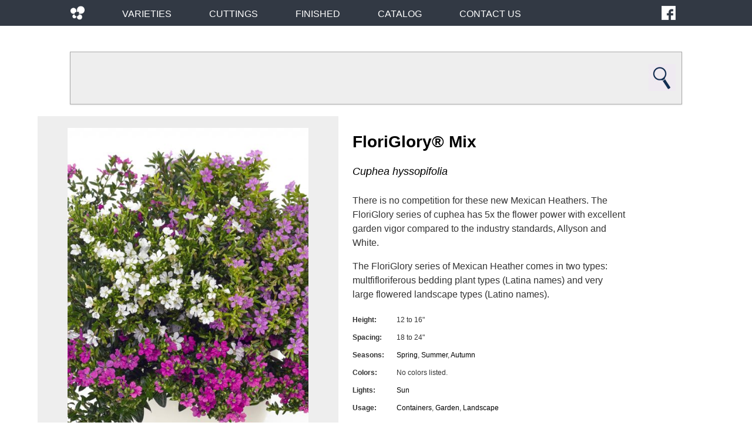

--- FILE ---
content_type: text/html; charset=UTF-8
request_url: https://www.westflowers.de/variety/floriglory-mix/
body_size: 8299
content:
<!doctype html>
<!--[if lt IE 7]><html lang="en-US" class="no-js lt-ie9 lt-ie8 lt-ie7"><![endif]-->
<!--[if (IE 7)&!(IEMobile)]><html lang="en-US" class="no-js lt-ie9 lt-ie8"><![endif]-->
<!--[if (IE 8)&!(IEMobile)]><html lang="en-US" class="no-js lt-ie9"><![endif]-->
<!--[if gt IE 8]><!--> <html lang="en-US" class="no-js"><!--<![endif]-->
	<head>
		<meta charset="utf-8" />
		<meta http-equiv="X-UA-Compatible" content="IE=edge" />
		<title>Westhoff  FloriGlory® Mix</title>
		<meta name="HandheldFriendly" content="True" />
		<meta name="MobileOptimized" content="320" />
		<meta name="viewport" content="width=device-width, initial-scale=1" />
		<link rel="apple-touch-icon" sizes="57x57" href="/apple-touch-icon-57x57.png" />
		<link rel="apple-touch-icon" sizes="60x60" href="/apple-touch-icon-60x60.png" />
		<link rel="apple-touch-icon" sizes="72x72" href="/apple-touch-icon-72x72.png" />
		<link rel="apple-touch-icon" sizes="76x76" href="/apple-touch-icon-76x76.png" />
		<link rel="apple-touch-icon" sizes="114x114" href="/apple-touch-icon-114x114.png" />
		<link rel="apple-touch-icon" sizes="120x120" href="/apple-touch-icon-120x120.png" />
		<link rel="apple-touch-icon" sizes="144x144" href="/apple-touch-icon-144x144.png" />
		<link rel="apple-touch-icon" sizes="152x152" href="/apple-touch-icon-152x152.png" />
		<link rel="apple-touch-icon" sizes="180x180" href="/apple-touch-icon-180x180.png" />
		<link rel="icon" type="image/png" href="/favicon-16x16.png" sizes="16x16" />
		<link rel="icon" type="image/png" href="/favicon-32x32.png" sizes="32x32" />
		<link rel="icon" type="image/png" href="/favicon-96x96.png" sizes="96x96" />
		<link rel="icon" type="image/png" href="/android-chrome-192x192.png" sizes="192x192" />
		<meta name="msapplication-square70x70logo" content="/smalltile.png" />
		<meta name="msapplication-square150x150logo" content="/mediumtile.png" />
		<meta name="msapplication-wide310x150logo" content="/widetile.png" />
		<meta name="msapplication-square310x310logo" content="/largetile.png" />
		<!--[if IE]> <link rel="shortcut icon" href="/favicon.ico" /> <![endif]-->
		<meta name='robots' content='max-image-preview:large' />
<link rel='dns-prefetch' href='//www.westflowers.de' />
<link rel="alternate" type="application/rss+xml" title="Westhoff &raquo; Feed" href="https://www.westflowers.de/feed/" />
<link rel="alternate" type="application/rss+xml" title="Westhoff &raquo; Comments Feed" href="https://www.westflowers.de/comments/feed/" />
<link rel='stylesheet' id='wp-block-library-css' href='https://www.westflowers.de/wp-includes/css/dist/block-library/style.css' type='text/css' media='all' />
<style id='classic-theme-styles-inline-css' type='text/css'>
/**
 * These rules are needed for backwards compatibility.
 * They should match the button element rules in the base theme.json file.
 */
.wp-block-button__link {
	color: #ffffff;
	background-color: #32373c;
	border-radius: 9999px; /* 100% causes an oval, but any explicit but really high value retains the pill shape. */

	/* This needs a low specificity so it won't override the rules from the button element if defined in theme.json. */
	box-shadow: none;
	text-decoration: none;

	/* The extra 2px are added to size solids the same as the outline versions.*/
	padding: calc(0.667em + 2px) calc(1.333em + 2px);

	font-size: 1.125em;
}

.wp-block-file__button {
	background: #32373c;
	color: #ffffff;
	text-decoration: none;
}

</style>
<style id='global-styles-inline-css' type='text/css'>
body{--wp--preset--color--black: #000000;--wp--preset--color--cyan-bluish-gray: #abb8c3;--wp--preset--color--white: #ffffff;--wp--preset--color--pale-pink: #f78da7;--wp--preset--color--vivid-red: #cf2e2e;--wp--preset--color--luminous-vivid-orange: #ff6900;--wp--preset--color--luminous-vivid-amber: #fcb900;--wp--preset--color--light-green-cyan: #7bdcb5;--wp--preset--color--vivid-green-cyan: #00d084;--wp--preset--color--pale-cyan-blue: #8ed1fc;--wp--preset--color--vivid-cyan-blue: #0693e3;--wp--preset--color--vivid-purple: #9b51e0;--wp--preset--gradient--vivid-cyan-blue-to-vivid-purple: linear-gradient(135deg,rgba(6,147,227,1) 0%,rgb(155,81,224) 100%);--wp--preset--gradient--light-green-cyan-to-vivid-green-cyan: linear-gradient(135deg,rgb(122,220,180) 0%,rgb(0,208,130) 100%);--wp--preset--gradient--luminous-vivid-amber-to-luminous-vivid-orange: linear-gradient(135deg,rgba(252,185,0,1) 0%,rgba(255,105,0,1) 100%);--wp--preset--gradient--luminous-vivid-orange-to-vivid-red: linear-gradient(135deg,rgba(255,105,0,1) 0%,rgb(207,46,46) 100%);--wp--preset--gradient--very-light-gray-to-cyan-bluish-gray: linear-gradient(135deg,rgb(238,238,238) 0%,rgb(169,184,195) 100%);--wp--preset--gradient--cool-to-warm-spectrum: linear-gradient(135deg,rgb(74,234,220) 0%,rgb(151,120,209) 20%,rgb(207,42,186) 40%,rgb(238,44,130) 60%,rgb(251,105,98) 80%,rgb(254,248,76) 100%);--wp--preset--gradient--blush-light-purple: linear-gradient(135deg,rgb(255,206,236) 0%,rgb(152,150,240) 100%);--wp--preset--gradient--blush-bordeaux: linear-gradient(135deg,rgb(254,205,165) 0%,rgb(254,45,45) 50%,rgb(107,0,62) 100%);--wp--preset--gradient--luminous-dusk: linear-gradient(135deg,rgb(255,203,112) 0%,rgb(199,81,192) 50%,rgb(65,88,208) 100%);--wp--preset--gradient--pale-ocean: linear-gradient(135deg,rgb(255,245,203) 0%,rgb(182,227,212) 50%,rgb(51,167,181) 100%);--wp--preset--gradient--electric-grass: linear-gradient(135deg,rgb(202,248,128) 0%,rgb(113,206,126) 100%);--wp--preset--gradient--midnight: linear-gradient(135deg,rgb(2,3,129) 0%,rgb(40,116,252) 100%);--wp--preset--font-size--small: 13px;--wp--preset--font-size--medium: 20px;--wp--preset--font-size--large: 36px;--wp--preset--font-size--x-large: 42px;--wp--preset--spacing--20: 0.44rem;--wp--preset--spacing--30: 0.67rem;--wp--preset--spacing--40: 1rem;--wp--preset--spacing--50: 1.5rem;--wp--preset--spacing--60: 2.25rem;--wp--preset--spacing--70: 3.38rem;--wp--preset--spacing--80: 5.06rem;--wp--preset--shadow--natural: 6px 6px 9px rgba(0, 0, 0, 0.2);--wp--preset--shadow--deep: 12px 12px 50px rgba(0, 0, 0, 0.4);--wp--preset--shadow--sharp: 6px 6px 0px rgba(0, 0, 0, 0.2);--wp--preset--shadow--outlined: 6px 6px 0px -3px rgba(255, 255, 255, 1), 6px 6px rgba(0, 0, 0, 1);--wp--preset--shadow--crisp: 6px 6px 0px rgba(0, 0, 0, 1);}:where(.is-layout-flex){gap: 0.5em;}:where(.is-layout-grid){gap: 0.5em;}body .is-layout-flex{display: flex;}body .is-layout-flex{flex-wrap: wrap;align-items: center;}body .is-layout-flex > *{margin: 0;}body .is-layout-grid{display: grid;}body .is-layout-grid > *{margin: 0;}:where(.wp-block-columns.is-layout-flex){gap: 2em;}:where(.wp-block-columns.is-layout-grid){gap: 2em;}:where(.wp-block-post-template.is-layout-flex){gap: 1.25em;}:where(.wp-block-post-template.is-layout-grid){gap: 1.25em;}.has-black-color{color: var(--wp--preset--color--black) !important;}.has-cyan-bluish-gray-color{color: var(--wp--preset--color--cyan-bluish-gray) !important;}.has-white-color{color: var(--wp--preset--color--white) !important;}.has-pale-pink-color{color: var(--wp--preset--color--pale-pink) !important;}.has-vivid-red-color{color: var(--wp--preset--color--vivid-red) !important;}.has-luminous-vivid-orange-color{color: var(--wp--preset--color--luminous-vivid-orange) !important;}.has-luminous-vivid-amber-color{color: var(--wp--preset--color--luminous-vivid-amber) !important;}.has-light-green-cyan-color{color: var(--wp--preset--color--light-green-cyan) !important;}.has-vivid-green-cyan-color{color: var(--wp--preset--color--vivid-green-cyan) !important;}.has-pale-cyan-blue-color{color: var(--wp--preset--color--pale-cyan-blue) !important;}.has-vivid-cyan-blue-color{color: var(--wp--preset--color--vivid-cyan-blue) !important;}.has-vivid-purple-color{color: var(--wp--preset--color--vivid-purple) !important;}.has-black-background-color{background-color: var(--wp--preset--color--black) !important;}.has-cyan-bluish-gray-background-color{background-color: var(--wp--preset--color--cyan-bluish-gray) !important;}.has-white-background-color{background-color: var(--wp--preset--color--white) !important;}.has-pale-pink-background-color{background-color: var(--wp--preset--color--pale-pink) !important;}.has-vivid-red-background-color{background-color: var(--wp--preset--color--vivid-red) !important;}.has-luminous-vivid-orange-background-color{background-color: var(--wp--preset--color--luminous-vivid-orange) !important;}.has-luminous-vivid-amber-background-color{background-color: var(--wp--preset--color--luminous-vivid-amber) !important;}.has-light-green-cyan-background-color{background-color: var(--wp--preset--color--light-green-cyan) !important;}.has-vivid-green-cyan-background-color{background-color: var(--wp--preset--color--vivid-green-cyan) !important;}.has-pale-cyan-blue-background-color{background-color: var(--wp--preset--color--pale-cyan-blue) !important;}.has-vivid-cyan-blue-background-color{background-color: var(--wp--preset--color--vivid-cyan-blue) !important;}.has-vivid-purple-background-color{background-color: var(--wp--preset--color--vivid-purple) !important;}.has-black-border-color{border-color: var(--wp--preset--color--black) !important;}.has-cyan-bluish-gray-border-color{border-color: var(--wp--preset--color--cyan-bluish-gray) !important;}.has-white-border-color{border-color: var(--wp--preset--color--white) !important;}.has-pale-pink-border-color{border-color: var(--wp--preset--color--pale-pink) !important;}.has-vivid-red-border-color{border-color: var(--wp--preset--color--vivid-red) !important;}.has-luminous-vivid-orange-border-color{border-color: var(--wp--preset--color--luminous-vivid-orange) !important;}.has-luminous-vivid-amber-border-color{border-color: var(--wp--preset--color--luminous-vivid-amber) !important;}.has-light-green-cyan-border-color{border-color: var(--wp--preset--color--light-green-cyan) !important;}.has-vivid-green-cyan-border-color{border-color: var(--wp--preset--color--vivid-green-cyan) !important;}.has-pale-cyan-blue-border-color{border-color: var(--wp--preset--color--pale-cyan-blue) !important;}.has-vivid-cyan-blue-border-color{border-color: var(--wp--preset--color--vivid-cyan-blue) !important;}.has-vivid-purple-border-color{border-color: var(--wp--preset--color--vivid-purple) !important;}.has-vivid-cyan-blue-to-vivid-purple-gradient-background{background: var(--wp--preset--gradient--vivid-cyan-blue-to-vivid-purple) !important;}.has-light-green-cyan-to-vivid-green-cyan-gradient-background{background: var(--wp--preset--gradient--light-green-cyan-to-vivid-green-cyan) !important;}.has-luminous-vivid-amber-to-luminous-vivid-orange-gradient-background{background: var(--wp--preset--gradient--luminous-vivid-amber-to-luminous-vivid-orange) !important;}.has-luminous-vivid-orange-to-vivid-red-gradient-background{background: var(--wp--preset--gradient--luminous-vivid-orange-to-vivid-red) !important;}.has-very-light-gray-to-cyan-bluish-gray-gradient-background{background: var(--wp--preset--gradient--very-light-gray-to-cyan-bluish-gray) !important;}.has-cool-to-warm-spectrum-gradient-background{background: var(--wp--preset--gradient--cool-to-warm-spectrum) !important;}.has-blush-light-purple-gradient-background{background: var(--wp--preset--gradient--blush-light-purple) !important;}.has-blush-bordeaux-gradient-background{background: var(--wp--preset--gradient--blush-bordeaux) !important;}.has-luminous-dusk-gradient-background{background: var(--wp--preset--gradient--luminous-dusk) !important;}.has-pale-ocean-gradient-background{background: var(--wp--preset--gradient--pale-ocean) !important;}.has-electric-grass-gradient-background{background: var(--wp--preset--gradient--electric-grass) !important;}.has-midnight-gradient-background{background: var(--wp--preset--gradient--midnight) !important;}.has-small-font-size{font-size: var(--wp--preset--font-size--small) !important;}.has-medium-font-size{font-size: var(--wp--preset--font-size--medium) !important;}.has-large-font-size{font-size: var(--wp--preset--font-size--large) !important;}.has-x-large-font-size{font-size: var(--wp--preset--font-size--x-large) !important;}
.wp-block-navigation a:where(:not(.wp-element-button)){color: inherit;}
:where(.wp-block-post-template.is-layout-flex){gap: 1.25em;}:where(.wp-block-post-template.is-layout-grid){gap: 1.25em;}
:where(.wp-block-columns.is-layout-flex){gap: 2em;}:where(.wp-block-columns.is-layout-grid){gap: 2em;}
.wp-block-pullquote{font-size: 1.5em;line-height: 1.6;}
</style>
<link rel='stylesheet' id='tablepress-columnfilterwidgets-css-css' href='https://www.westflowers.de/wp-content/plugins/tablepress-datatables-column-filter-widgets/css/ColumnFilterWidgets.css' type='text/css' media='all' />
<link rel='stylesheet' id='dflip-style-css' href='https://www.westflowers.de/wp-content/plugins/dflip/assets/css/dflip.min.css' type='text/css' media='all' />
<link rel='stylesheet' id='tablepress-default-css' href='https://www.westflowers.de/wp-content/plugins/tablepress/css/build/default.css' type='text/css' media='all' />
<link rel='stylesheet' id='stylesheet-css' href='https://www.westflowers.de/wp-content/themes/westhoff/style.css' type='text/css' media='all' />
<!--[if lt IE 9]>
<link rel='stylesheet' id='ie-only-css' href='https://www.westflowers.de/wp-content/themes/westhoff/library/css/ie.css' type='text/css' media='all' />
<![endif]-->
<!--n2css--><!--n2js--><script type="text/javascript" src="https://www.westflowers.de/wp-includes/js/jquery/jquery.js" id="jquery-core-js"></script>
<script type="text/javascript" src="https://www.westflowers.de/wp-includes/js/jquery/jquery-migrate.js" id="jquery-migrate-js"></script>
<script type="text/javascript" src="https://www.westflowers.de/wp-content/themes/westhoff/library/js/libs/modernizr.custom.min.js" id="modernizr-js"></script>
<link rel="https://api.w.org/" href="https://www.westflowers.de/wp-json/" /><link rel="canonical" href="https://www.westflowers.de/variety/floriglory-mix/" />
<link rel="alternate" type="application/json+oembed" href="https://www.westflowers.de/wp-json/oembed/1.0/embed?url=https%3A%2F%2Fwww.westflowers.de%2Fvariety%2Ffloriglory-mix%2F" />
<link rel="alternate" type="text/xml+oembed" href="https://www.westflowers.de/wp-json/oembed/1.0/embed?url=https%3A%2F%2Fwww.westflowers.de%2Fvariety%2Ffloriglory-mix%2F&#038;format=xml" />
<script type="text/javascript">
	window._se_plugin_version = '8.1.9';
</script>
<style type="text/css" id="custom-background-css">
body.custom-background { background-color: #ffffff; }
</style>
	<link rel="icon" href="https://www.westflowers.de/wp-content/uploads/2021/12/cropped-favicon2-32x32.png" sizes="32x32" />
<link rel="icon" href="https://www.westflowers.de/wp-content/uploads/2021/12/cropped-favicon2-192x192.png" sizes="192x192" />
<link rel="apple-touch-icon" href="https://www.westflowers.de/wp-content/uploads/2021/12/cropped-favicon2-180x180.png" />
<meta name="msapplication-TileImage" content="https://www.westflowers.de/wp-content/uploads/2021/12/cropped-favicon2-270x270.png" />
	</head>

	<body class="variety-template-default single single-variety postid-4107 custom-background wp-custom-logo">
		<div id="container">
			<header class="header" style="position:relative; display:block; overflow:hidden; background-color:#323944;text-align:center;">
				<div id="inner-header" class="wrap cf">
					<nav>
						<a class="top-logo" href="/home/"><img src="https://www.westflowers.de/wp-content/themes/westhoff'/images/logomark-westhoff.png" width="24" height="24" srcset="https://www.westflowers.de/wp-content/themes/westhoff/images/logomark-westhoff.png 1x, https://www.westflowers.de/wp-content/themes/westhoff/images/logomark-westhoff@2x.png 2x, https://www.westflowers.de/wp-content/themes/westhoff/images/logomark-westhoff@3x.png 3x" alt="Westhoff" /></a>
						<ul id="menu-mainmenu" class="nav top-nav"><li id="menu-item-25" class="menu-item menu-item-type-post_type menu-item-object-page menu-item-25"><a href="https://www.westflowers.de/varieties/">Varieties</a></li>
<li id="menu-item-1278" class="menu-item menu-item-type-post_type menu-item-object-page menu-item-1278"><a href="https://www.westflowers.de/cuttings/">Cuttings</a></li>
<li id="menu-item-1277" class="menu-item menu-item-type-post_type menu-item-object-page menu-item-1277"><a href="https://www.westflowers.de/finished/">Finished</a></li>
<li id="menu-item-4592" class="menu-item menu-item-type-custom menu-item-object-custom menu-item-4592"><a target="_blank" rel="noopener" href="https://www.westflowers.de/wp-content-uploads-2025-06-flippingpage_westhoff_2025_2026-pdf/">Catalog</a></li>
<li id="menu-item-1274" class="menu-item menu-item-type-post_type menu-item-object-page menu-item-1274"><a href="https://www.westflowers.de/contact/">Contact Us</a></li>
</ul>						<a class="top-fb" href="https://facebook.com/WesthoffDE" target="_blank"><img src="https://www.westflowers.de/wp-content/themes/westhoff'/images/facebook-icon-36x36.png" width="24" height="24" srcset="https://www.westflowers.de/wp-content/themes/westhoff/images/facebook-icon-36x36.png 1x, https://www.westflowers.de/wp-content/themes/westhoff/images/facebook-icon.png 2x, https://www.westflowers.de/wp-content/themes/westhoff/images/facebook-icon.png 3x" alt="Westhoff" /></a>
					</nav>
				</div>
			</header>

<!-- single-variety.php -->

<div id="content">
	<div id="inner-content" class="full-width">
		<main id="main" class="m-all" role="main" itemscope itemprop="mainContentOfPage" itemtype="http://schema.org/Blog">
			
			<form role="search" method="get" id="searchform" class="searchform" action="https://www.westflowers.de/">
				<div class="wrap search-wrapper">
					<div class="col"><input type="search" id="s" class="search-field" name="s" value="" /></div>
					<input type="image" id="searchsubmit" class="search-submit" src="https://www.westflowers.de/wp-content/themes/westhoff/images/search.jpg" alt="GO" />
				</div>
			</form>

			<div id="left-area" class="col col-1-2 plant-photo-wrapper">
				<div id="plant-4107" class="plant-photo-large">
					<img width="480" height="720" src="https://www.westflowers.de/wp-content/uploads/2018/09/Cuphea-FloriGlory-Mix-001-480x720.jpg" class="attachment-plant_featured_img size-plant_featured_img" alt="" decoding="async" fetchpriority="high" />				</div>
				<div class="plant-photo-caption">
					<p><span class="plant-photo-genus">Cuphea</span>
					<span class="plant-photo-species">hyssopifolia</span>
					'<span class="plant-photo-name">FloriGlory® Mix</span>'<br />
					<!-- <span class="plant-photo-disclaimer">Produced under license from Westhoff and/or PAC. Unlicensed propagation prohibited. <span class="terms-link">Terms of Use.</span></span><br /> -->
					&nbsp;</p>
				</div>
			</div>
			<div id="right-area" class="col col-1-2 plant-desc-wrapper">
				
				<article id="post-4107" class="cf post-4107 variety type-variety status-publish hentry plant_light-1-sun plant_bloom_seasons-4-autumn plant_bloom_seasons-2-spring plant_bloom_seasons-3-summer plant_foliage_colors-green plant_growth_habit-mounded plant_usage-1-containers plant_usage-3-garden plant_usage-4-landscape plant_special_features-drought-tolerant plant_special_features-heat-seeker plant_special_features-pollinator-plant" role="article" itemscope itemprop="blogPost" itemtype="http://schema.org/BlogPosting">
					<header class="plant-desc-header">
						<h2 class="plant-name" itemprop="headline" rel="bookmark">FloriGlory® Mix <sup></sup></h2>
						<h3><span class="plant-genus">Cuphea</span> <span class="plant-genus">hyssopifolia</span></h3>
					</header> 
					<section class="plant-desc" itemprop="articleBody">
						<p>There is no competition for these new Mexican Heathers. The FloriGlory series of cuphea has 5x the flower power with excellent garden vigor compared to the industry standards, Allyson and White.</p>
<p>The FloriGlory series of Mexican Heather comes in two types: multfifloriferous bedding plant types (Latina names) and very large flowered landscape types (Latino names).</p>
						<table class="plant-specs">
							<tr>
								<th>Height:</th>
								<td>12 to 16"</td>
							</tr>
							<tr>
								<th>Spacing:</th>
								<td>18 to 24"</td>
							</tr>
							<tr>
								<th>Seasons:</th>
								<td><a href="https://www.westflowers.de/plant_bloom_seasons/2-spring/">Spring</a>, 
	<a href="https://www.westflowers.de/plant_bloom_seasons/3-summer/">Summer</a>, 
	<a href="https://www.westflowers.de/plant_bloom_seasons/4-autumn/">Autumn</a></td>
							</tr>
							<tr>
								<th>Colors:</th>
								<td>No colors listed. </td>
							</tr>
							<tr>
								<th>Lights:</th>
								<td><a href="https://www.westflowers.de/plant_light/1-sun/">Sun</a></td>
							</tr>
							<tr>
								<th>Usage:</th>
								<td><a href="https://www.westflowers.de/plant_usage/1-containers/">Containers</a>, 
	<a href="https://www.westflowers.de/plant_usage/3-garden/">Garden</a>, 
	<a href="https://www.westflowers.de/plant_usage/4-landscape/">Landscape</a></td>
							</tr>
							<tr>
								<th>Features:</th>
								<td><a href="https://www.westflowers.de/plant_special_features/drought-tolerant/">Drought Tolerant</a>, 
	<a href="https://www.westflowers.de/plant_special_features/heat-seeker/">Heat Seeker</a>, 
	<a href="https://www.westflowers.de/plant_special_features/pollinator-plant/">Pollinator Plant</a></td>
							</tr>
						</table>
					</section>
					<footer id="image-downloads" class="plant-desc-footer">
								<p><strong>Image Downloads:</strong></p>
						<div class="downloads-container">
														<div class="download-block">
								<a href="https://www.westflowers.de/variety/floriglory-mix/cuphea-floriglory-mix-001/" title="View Downloads"><img src="https://www.westflowers.de/wp-content/uploads/2018/09/Cuphea-FloriGlory-Mix-001-100x130.jpg" alt="" /></a>
							</div>
														<div class="download-block">
								<a href="https://www.westflowers.de/variety/floriglory-mix/cuphea-floriglory-mix-002/" title="View Downloads"><img src="https://www.westflowers.de/wp-content/uploads/2018/09/Cuphea-FloriGlory-Mix-002-100x130.jpg" alt="" /></a>
							</div>
														<div class="download-block">
								<a href="https://www.westflowers.de/variety/floriglory-mix/cuphea-floriglory-mix-002/" title="View Downloads"><img src="https://www.westflowers.de/wp-content/uploads/2016/11/Cuphea-FloriGlory-Mix-002-100x130.jpg" alt="" /></a>
							</div>
									</div>
								<p style="clear:both;margin-top:24px !important;"><a href="/varieties/" style="text-decoration:none;"><strong>&laquo; Back to Varieties</strong></a></p>
					</footer>
					
				</article> 

			</div>
	
		</main>
	</div><!-- #inner-content -->
</div><!-- #content -->

			<footer class="footer">
				<p class="source-org copyright">&copy; 2026 Westhoff. All rights reserverd. <a href="/impressum/">Imprint</a></p>
			</footer>
		</div>

		<style id='core-block-supports-inline-css' type='text/css'>
/**
 * Core styles: block-supports
 */

</style>
<script type="text/javascript" src="https://www.westflowers.de/wp-content/plugins/dflip/assets/js/dflip.min.js" id="dflip-script-js"></script>
<script type="text/javascript" id="wf-link-fixer-js-extra">
/* <![CDATA[ */
var WF_LINK_FIXER = {"home":"https:\/\/www.westflowers.de\/","rest":"https:\/\/www.westflowers.de\/wp-json\/","postTypes":["photography","variety"],"limit":"1"};
/* ]]> */
</script>
<script type="text/javascript" src="https://www.westflowers.de/wp-content/plugins/westflowers-link-fixer/link-fixer.js" id="wf-link-fixer-js"></script>
<script type="text/javascript" src="https://www.westflowers.de/wp-content/themes/westhoff/library/js/scripts.js" id="bones-js-js"></script>
<script data-cfasync="false"> var dFlipLocation = "https://www.westflowers.de/wp-content/plugins/dflip/assets/"; var dFlipWPGlobal = {"text":{"toggleSound":"Turn on\/off Sound","toggleThumbnails":"Toggle Thumbnails","thumbTitle":"Thumbnails","outlineTitle":"Table of Contents","searchTitle":"Search","searchPlaceHolder":"Search","toggleOutline":"Toggle Outline\/Bookmark","previousPage":"Previous Page","nextPage":"Next Page","toggleFullscreen":"Toggle Fullscreen","zoomIn":"Zoom In","zoomOut":"Zoom Out","toggleHelp":"Toggle Help","singlePageMode":"Single Page Mode","doublePageMode":"Double Page Mode","downloadPDFFile":"Download PDF File","gotoFirstPage":"Goto First Page","gotoLastPage":"Goto Last Page","share":"Share","search":"Search","print":"Print","mailSubject":"I wanted you to see this FlipBook","mailBody":"Check out this site {{url}}","loading":"Loading"},"viewerType":"flipbook","mobileViewerType":"auto","moreControls":"download,pageMode,startPage,endPage,sound","hideControls":"","leftControls":"outline,thumbnail","rightControls":"fullScreen,share,download,more","hideShareControls":"","scrollWheel":"false","backgroundColor":"transparent","backgroundImage":"","height":"auto","paddingTop":"20","paddingBottom":"20","paddingLeft":"20","paddingRight":"20","controlsPosition":"bottom","controlsFloating":true,"direction":1,"duration":800,"soundEnable":"true","showDownloadControl":"true","showSearchControl":"false","showPrintControl":"false","enableAnalytics":"false","webgl":"true","hard":"none","autoEnableOutline":"false","autoEnableThumbnail":"false","pageScale":"fit","maxTextureSize":"1600","rangeChunkSize":"524288","disableRange":false,"zoomRatio":1.5,"fakeZoom":1,"flexibility":1,"pageMode":"0","singlePageMode":"0","pageSize":"0","autoPlay":"false","autoPlayDuration":5000,"autoPlayStart":"false","linkTarget":"2","sharePrefix":"flipbook-","pdfVersion":"default","thumbLayout":"book-title-hover","targetWindow":"_popup","buttonClass":"","hasSpiral":false,"calendarMode":false,"spiralColor":"#eee","cover3DType":"none","color3DCover":"#aaaaaa","color3DSheets":"#fff","flipbook3DTiltAngleUp":0,"flipbook3DTiltAngleLeft":0,"autoPDFLinktoViewer":false,"sideMenuOverlay":true,"displayLightboxPlayIcon":false,"popupBackGroundColor":"#eee","shelfImage":"","enableAutoLinks":true};</script><style>.df-sheet .df-page:before { opacity: 0.5;}section.linkAnnotation a, a.linkAnnotation, .buttonWidgetAnnotation a, a.customLinkAnnotation, .customHtmlAnnotation, .customVideoAnnotation, a.df-autolink{background-color: #ff0; opacity: 0.2;}
        section.linkAnnotation a:hover, a.linkAnnotation:hover, .buttonWidgetAnnotation a:hover, a.customLinkAnnotation:hover, .customHtmlAnnotation:hover, .customVideoAnnotation:hover, a.df-autolink:hover{background-color: #2196F3; opacity: 0.5;}.df-container.df-transparent.df-fullscreen{background-color: #eee;}  </style>		
		<div class="terms-of-service alert-photos fancybox" style="display:none;">
			<p>Notice to All Users Intending to Download Photography and/or Logos from This Website</p>
<p>The photos, graphics, logos, images and copy available for download from this web site (“Items”) are for use only by wholesale growers, retail garden centers, the news media, or individuals or companies working on their behalf.</p>
<p>By downloading the Items, you agree that the Items shall only be used for creation of brochures, point of purchase material, advertising for PAC Elsner / Westhoff products, or for news/stories reporting about PAC Elsner or Westhoff products.</p>
<p>The Items may be used for creation of packaging, including plant tags, stake tags, plant containers or pots, or stickers or other information used on tags, containers or pots as long as those packaging materials are being used for Westhoff varieties.</p>
<p>The Items are the intellectual property of PAC Elsner / Westhoff or its marketing partners, and are subject to the protections of copyright, trademark, and unfair competition law.</p>
<p>When a photograph is used, the following statement must appear near or underneath it:</p>
<p>Photo courtesy of PAC Elsner / Westhoff &#8211; www.pac-elsner.com / www.westflowers.de</p>
<p>If you have questions, please contact Westhoff at +49-2862-2641 prior to usage.</p>
		</div>
 		<script>
 			jQuery(document).ready(function() {
				jQuery('.terms-link').click(function() {
    				jQuery(".terms-of-service").fancybox({
						'padding'   : 0,
						'maxWidth'  : 800, 
						'maxHeight' : 800, 
						'fitToView' : true, 
						'autoSize'  : true,
						helpers : {
							overlay : {
								css : {
									'background' : 'rgba(255,255,255,0.5)'
								}
							}
						}
					});
				});
			});
		</script>
	</body>
</html>


--- FILE ---
content_type: text/css
request_url: https://www.westflowers.de/wp-content/themes/westhoff/style.css
body_size: 9657
content:
/*
 *  Theme Name: Westhoff
 *  Author: MJAD advertising + design
 *  Version: 1.9.1
 *  Rev20170317, MJAD - fixed single variety layout on mobile
 */


.sticky {}          
.gallery-caption {} 
.bypostauthor {}    

/*  RESET  */
html { margin:0; padding:0; background:#ffffff; font-family:sans-serif; -ms-text-size-adjust:100%; -webkit-text-size-adjust:100%; }
body { margin:0; padding:0; }
article, aside, details, figcaption, figure, footer, header, hgroup, main, menu, nav, section, summary { display:block; }
audio, canvas, progress, video { display:inline-block; vertical-align:baseline; }
audio:not([controls]) { display:none; height:0; }
[hidden], template { display:none; }
a { background-color:transparent; highlight:0; outline:0; border:0; cursor:pointer; }
a:active, a:hover { highlight:0; outline:0; }
abbr[title] { border-bottom:1px dotted; }
audio, canvas, iframe, img, svg, video { vertical-align:middle; }
b, strong { font-weight:bold; }
code, kbd, pre, samp { font-family:monospace, monospace; font-size: 1em; }
dfn { font-style:italic; }
figure {  margin:1em 40px; }
h1 { font-size:2em;  margin:0.67em 0; }
hr { -moz-box-sizing:content-box; box-sizing:content-box; display:block; height:1px; border:0; border-top:1px solid #ccc; margin:1em 0; padding:0; }
img { border:0; highlight:none; }
mark { background:#ff0; color:#000; }
pre { overflow:auto; }
small { font-size:85%; }
sub, sup { font-size:75%; line-height:0; position:relative; vertical-align:baseline; }
sub { bottom:-0.25em; }
sup { top:-0.5em; }
svg:not(:root) { overflow:hidden; }
table { border-collapse:collapse; border-spacing:0; }
td, th { padding:0; }
/*  Reset Form Elements  */
button, input, optgroup, select, textarea { color:inherit; font:inherit; margin:0; }
button { overflow:visible; }
button, select { text-transform:none; }
button, html input[type="button"], input[type="reset"], input[type="submit"] { -webkit-appearance:button; cursor:pointer; }
button[disabled], html input[disabled] { cursor: default; }
button::-moz-focus-inner, input::-moz-focus-inner { border:0; padding:0; }
fieldset { border:0; margin:0; padding:0; }
input { line-height:normal; }
input[type="checkbox"], input[type="radio"] { box-sizing:border-box; padding:0; }
input[type="number"]::-webkit-inner-spin-button, input[type="number"]::-webkit-outer-spin-button { height:auto; }
input[type="search"] { -webkit-appearance: textfield; -moz-box-sizing: content-box; -webkit-box-sizing: content-box; box-sizing: content-box; }
input[type="search"]::-webkit-search-cancel-button, input[type="search"]::-webkit-search-decoration { -webkit-appearance: none; }
legend { border:0; padding:0; }
textarea { overflow:auto; resize:vertical; }
optgroup { font-weight:bold; }

::selection { color:#fff; background:#a7c538; }
::-moz-selection { color:#fff; background:#a7c538; }
::-webkit-selection { color:#fff; background:#a7c538; }


/*  **********  GENERAL FORMATTING  **********  */

.alignleft { display:inline; float:left; margin:0.5em 1em 0.5em 0; }
.alignright { display:inline; float:right; margin:0.5em 0 0.5em 1em; }
.aligncenter { display:block; margin:1em auto !important; }
.clearfix:before, .clearfix:after { content:" "; display:table; }
.clearfix:after { clear:both; }
.fixed { position:fixed; }
.opacity-10 { -moz-opacity:0.1; opacity:0.1; }
.opacity-20 { -moz-opacity:0.2; opacity:0.2; }
.opacity-30 { -moz-opacity:0.3; opacity:0.3; }
.opacity-40 { -moz-opacity:0.4; opacity:0.4; }
.opacity-60 { -moz-opacity:0.6; opacity:0.6; }
.opacity-80 { -moz-opacity:0.8; opacity:0.8; }
.shaded { -webkit-text-shadow:1px 1px 2px rgba(0, 0, 0, 0.4); -moz-text-shadow:1px 1px 2px rgba(0, 0, 0, 0.4); text-shadow:1px 1px 2px rgba(0, 0, 0, 0.4); }


/*  **********  COLOR PALETTE  **********  */

.blu, .blue { color:#323944; }
.blubg, .bluebg { color:#ffffff; background-color:#323944; }
.grey { color:#efeaf1; }
.grn, .green { color:#a7c538; }
.grnbg, .greenbg { color:#ffffff; background-color:#a7c538; }


/*  **********  MAIN  **********  */

* { -webkit-font-smoothing:antialiased; }

body { font-family:'Helvetica Neue', Helvetica, Arial, sans-serif; font-size:100%; line-height:1.5; color:#333; background-color:#fff; -webkit-font-smoothing: antialiased; }

a, a:visited { color:#000; text-decoration:none; }
a:hover, a:focus, a:visited:hover, a:visited:focus { color: #a7c538; }
a:link, a:visited:link { -webkit-tap-highlight-color: rgba(0, 0, 0, 0.3); }
a, button, input:focus, input[type="button"], input[type="reset"], input[type="submit"], textarea:focus { -webkit-transition: all 0.3s ease-in-out; -moz-transition: all 0.3s ease-in-out; -ms-transition: all 0.3s ease-in-out; -o-transition: all 0.3s ease-in-out; transition: all 0.3s ease-in-out; }

span.amp { font-family:Baskerville, 'Goudy Old Style', Palatino, 'Book Antiqua', serif !important; font-style: italic; }

blockquote { margin:0; padding:24px 40px; }
blockquote::before {content:"\201C"; display:block; font-size:30px; height:0; top:-10px; left:-20px; position:relative; }

cite { font-style:normal; }
dl { margin:0; height:auto; }
dt { margin:0; padding:0; float:left; clear:left; width:60px; height:auto; text-align:right; font-weight:bold; }
dt:after { content:" —"; font-weight:normal !important; }
dd { margin:0 0 0 70px; padding:0 0 25px 0; height:auto; font-weight:normal; }

h1, .h1, h2, .h2, h3, .h3, h4, .h4, h5, .h5 { text-rendering:optimizelegibility; color:#000; font-weight:500; }
h1 a, .h1 a, h2 a, .h2 a, h3 a, .h3 a, h4 a, .h4 a, h5 a, .h5 a { text-decoration:none; }
h1, .h1 { font-size:2.5em; line-height:1.333em; }
h2, .h2 { font-size: 1.75em; line-height: 1.4em; margin-bottom: 0.375em; }
h3, .h3 { font-size: 1.125em; }
h4, .h4 { font-size: 1.1em; font-weight: 700; }
h5, .h5 { font-size: 0.846em; line-height: 2.09em; text-transform: uppercase; letter-spacing: 2px; }

p { -ms-word-break:break-all; -ms-word-wrap:break-all; word-break:break-word; -webkit-hyphens:auto; -moz-hyphens:auto; hyphens:auto; -webkit-hyphenate-before:2; -webkit-hyphenate-after:3; hyphenate-lines:3; -webkit-font-feature-settings:"liga", "dlig"; -moz-font-feature-settings:"liga=1, dlig=1"; -ms-font-feature-settings:"liga", "dlig"; -o-font-feature-settings:"liga", "dlig"; font-feature-settings:"liga", "dlig"; }

ol, ol li, ul, ul li { list-style:none; }
ul { list-style:disc outside; margin:0 0 25px 48px; padding:0; }
ol { list-style-type:decimal; margin:0px 0px 25px 16px; }
ol ol { list-style:upper-roman; }
ol ol ol { list-style:lower-roman; }
ol ol ol ol { list-style:upper-alpha; }
ol ol ol ol ol { list-style:lower-alpha; }
ul ul, ol ol, ul ol, ol ul { margin-bottom:0; }

.last-col { float:right; padding-right:0 !important; }



/*  **********  ALERTS  **********  */

.alert-help, .alert-info, .alert-error, .alert-success {
  margin: 10px;
  padding: 5px 18px;
  border: 1px solid; }

.alert-help {
  border-color: #e8dc59;
  background: #ebe16f; }

.alert-info {
  border-color: #bfe4f4;
  background: #d5edf8; }

.alert-error {
  border-color: #f8cdce;
  background: #fbe3e4; }

.alert-success {
  border-color: #deeaae;
  background: #e6efc2; }
  
.alert-photos {
	margin:0px;
  	padding:48px;
  	border:none;
	font-weight:bold;
	color:#ffffff;
	background-color:#323944;
	-webkit-box-shadow: 6px 6px 12px rgba(0,0,0,0.4) !important;
       -moz-box-shadow: 6px 6px 12px rgba(0,0,0,0.4) !important;
            box-shadow: 6px 6px 12px rgba(0,0,0,0.4) !important;
}


/*  **********  BUTTONS  **********  */

.blue-btn, .comment-reply-link, #submit { display:inline-block; position:relative; font-family:'Helvetica Neue', Helvetica, Arial, sans-serif; text-decoration:none; color:white; background-color:#2980b9; font-size:0.9em; line-height:34px; font-weight:normal; padding:0 24px; border-radius:4px; border:0; cursor:pointer; -webkit-transition: background-color 0.14s ease-in-out; transition: background-color 0.14s ease-in-out; }
.blue-btn:hover, .comment-reply-link:hover, #submit:hover, .blue-btn:focus, .comment-reply-link:focus, #submit:focus { color:white; text-decoration:none; }
.blue-btn:active, .comment-reply-link:active, #submit:active { top:1px; }

.blue-btn:hover, .comment-reply-link:hover, #submit:hover, .blue-btn:focus, .comment-reply-link:focus, #submit:focus { background-color:#2574a8; }
.blue-btn:active, .comment-reply-link:active, #submit:active { background-color:#2472a4; }


/*  **********  FORMS  **********  */

input[type="password"] {letter-spacing: 0.3em; }
textarea {  max-width: 100%; min-height: 120px; line-height: 1.5em; }
select { -webkit-appearance:none; -moz-appearance:none; appearance:none; -webkit-border-radius:2px; -moz-border-radius:2px; border-radius:2px; -webkit-box-shadow:0px 1px 3px rgba(0, 0, 0, 0.1); -moz-box-shadow:0px 1px 3px rgba(0, 0, 0, 0.1); box-shadow:0px 1px 3px rgba(0, 0, 0, 0.1); -webkit-padding-end:20px; -webkit-padding-start:2px; -ms-user-select:none; -webkit-user-select:none; -moz-user-select:none; user-select:none; background-image: url([data-uri]); background-repeat:no-repeat; background-position:97.5% center; border:1px solid #AAA; color:#555; font-size:inherit; margin:20px; overflow:hidden; padding:5px 10px; text-overflow:ellipsis; white-space:nowrap; width:300px !important; margin:20px auto !important; }
input, textarea, select { outline:none; highlight:none; }
	

/* **********  BASE (MOBILE) SIZE **********  */

#content { margin-top: 1.5em; }
.wrap { width:96%; margin:0 auto; text-align:center; } 


.header { position:relative; display:block; overflow:hidden; height:44px; background-color:#323944; }

.top-logo { float:none; display:block; width:24px; height:24px; margin:9px auto !important; padding:0; }
.top-logo img { width:100%; height:100%; }
.top-logo:hover > img { -webkit-opacity:0.7; -moz-opacity:0.7; opacity:0.7; }

#responsive-menu-container { left:10px important; }
button#responsive-menu-button { left:0px !important; padding-left:0px !important }
button#responsive-menu-button:hover { -webkit-opacity:0.7; -moz-opacity:0.7; opacity:0.7; }

.top-nav { display:none; }

.top-fb { position:absolute; float:none; display:block; width:24px; height:24px; top:9px; right:10px; padding:0; }
.top-fb img { width:100%; height:100%; }
.top-fb > img:hover { -webkit-opacity:0.7; -moz-opacity:0.7; opacity:0.7; }

.top-logo, .top-logo img, .top-fb,  .top-fb img {
	-webkit-transition: all 0.3s ease-in-out;
	-moz-transition: all 0.3s ease-in-out;
	-ms-transition: all 0.3s ease-in-out;
	-o-transition: all 0.3s ease-in-out;
	transition: all 0.3s ease-in-out;
}


/*  NAVIGATION  */

.nav, .pagination {
  	list-style:none;
  	border-bottom:0;
  	margin: 0;
  	text-align:center;
}

.nav li {
	text-align:center;
}

.nav li a {
    text-transform:uppercase;
    display: block;
    color:#fff;
    text-decoration: none;
    padding: 0.75em 2em !important;
    width:100%;
    text-align:center;
}
.pagination li a, 
.pagination span {
    text-transform:uppercase;
    display:block;
    color:#333;
    text-decoration:none;
    padding: 0.5em 1em !important;
}

.nav .current-menu-item a {
	color:#a7c538;
	
}
.pagination .current {
	color:#000;
	background-color:#eee;
	
}
.nav li a:hover {
	color:#a7c538;
}

.pagination {
	display:block;
	width:100%;
	border:none;
	overflow:hidden;
	text-align:center;
}

.pagination ul {
	float:none;
	margin:20px auto;
	display:inline-block;
	width:auto;
}

.pagination li {
	float:left; 
}

.page-numbers {
	color:#333;
	border:1px solid #eee;
	padding:5px;
}

ul.page-numbers, .dots { border:none; }


/*  SEARCH  */

#searchform {
	position:relative;
	display:block;
	overflow:hidden;
	width:100% !important;
	height:auto !important;
	min-height:48px !important;
	text-align:center !important;
}
#searchform .search-wrapper {
	position:relative;
	display:block;
	overflow:hidden !important;
	height:88px !important;
	min-height:88px !important;
	-webkit-box-shadow: 0px 1px 3px rgba(0, 0, 0, 0.1);
	border:1px solid #AAA !important; 
	background:#eee !important; 
	margin:20px auto !important; 
}
.search-wrapper .col {
	float:left;
	display:inline-block;
}
.search-field {
	width:90%;
	font-size:36px;
	line-height:46px;
	font-family:'Helvetica Neue', Helvetica, Arial, sans-serif;
  	font-weight:normal;
  	height:46px; 
	background-color:#eee !important;
	border:0;
	margin:20px !important;
}
.search-submit {
	position:absolute;
	top:20px;
	right:10px;
	width:46px;
	height:46px;
}


/*  POST CONTENT  */

.hentry {
  margin-bottom: 1.5em;
}
.hentry header {
    padding: 1.5em;
}
.hentry footer {
    padding: 1.5em;
}
.hentry footer p {
      margin: 0;
}

.single-title, .page-title, .entry-title {
  margin: 0;
}

.entry-content {
  padding: 1.5em 1.5em 0;
}
.entry-content p {
    margin: 0 0 1.5em;
}
.entry-content p a { color:#000; font-weight:bold; text-decoration:none; }

  .entry-content blockquote {
    margin: 0 0 1.5em 0.75em;
    padding: 0 0 0 0.75em;
    border-left: 3px solid #2980b9;
    font-style: italic;
    color: #9fa6b4; }
  .entry-content dd {
    margin-left: 0;
    font-size: 0.9em;
    color: #787878;
    margin-bottom: 1.5em; }
  .entry-content img {
    margin: 0 0 1.5em 0;
    max-width: 100%;
    height: auto; }
  .entry-content .size-auto,
  .entry-content .size-full,
  .entry-content .size-large,
  .entry-content .size-medium,
  .entry-content .size-thumbnail {
    max-width: 100%;
    height: auto; }

.entry-content pre {
    background: #323944;
    color: #f8f9fa;
    font-size: 0.9em;
    padding: 1.5em;
    margin: 0 0 1.5em;
    border-radius: 3px;
}

.wp-caption {
  max-width: 100%;
  background: #eee;
  padding: 5px;
}
.wp-caption img {
    max-width: 100%;
    margin-bottom: 0;
    width: 100%;
}
.wp-caption p.wp-caption-text {
    font-size: 0.85em;
    margin: 4px 0 7px;
    text-align: center;
}

.tags {
  margin: 0;
}

.wp-prev-next .prev-link {
  	float: left; 
}
.wp-prev-next .next-link {
  	float: right; 
}

.footer {
  clear: both;
  color: #ccc;
  font-size:85%;
  text-align:right;
  padding:20px;
}

.footer a { color: #ccc; }

/*  HOME PAGE  */

/*  SLIDERS  */
#slider 				{ position:relative; display:block; background-color:#fff; width:100%; height:inherit !important; margin:0; padding:0; overflow:hidden; z-index:7777; }
#slider .watermark 		{ position:absolute; bottom:10px; right:10px; width:100px; height:auto; background:transparent; z-index:8888; }
#slider .watermark img 	{ width:100%; height:auto; }

/*  FEATURED ITEMS  */
.featured-items 		{ display:block; position:relative; clear:both; width:100%; height:inherit; margin-top:20px; padding:0; text-align:center; vertical-align:top; overflow:hidden; }
.featured-item 			{ float:none; display:block; padding:0; height:auto; vertical-align:top; }
	.featured-item-1, 
	.featured-item-2, 
	.featured-item-3 	{ width:90%; margin:0 auto 10px; clear:both; }
.featured-item p,
.featured-item a 		{ margin:0; padding:0; }
.featured-item img 		{ bottom:0; width:100%; height:auto; }



/*  VARIETIES  */

.plant-block { display:inline-block; width:300px; height:340px; margin:0 5px 20px 0; text-align:center; }
.plant-block:hover { -webkit-opacity:0.7; -moz-opacity:0.7; opacity:0.7; -webkit-transition:all 0.3s ease-in-out; -moz-transition:all 0.3s ease-in-out; -ms-transition:all 0.3s ease-in-out; -o-transition:all 0.3s ease-in-out; transition:all 0.3s ease-in-out; }
.plant-block-lrg { display:block; width:100%; height:auto; margin:0 5px 20px 0; padding:20px; overflow:hidden; text-align:center; }
.plant-block-LRG:hover { -webkit-opacity:0.7; -moz-opacity:0.7; opacity:0.7; -webkit-transition:all 0.3s ease-in-out; -moz-transition:all 0.3s ease-in-out; -ms-transition:all 0.3s ease-in-out; -o-transition:all 0.3s ease-in-out; transition:all 0.3s ease-in-out; }

.plant-thumb { width:300px;  height:300px;  background:#eee;  text-align:center; }
.plant-thumb img { width:172px; height:260px; margin:20px auto; padding:none; }

.plant-caption { width:100%; text-align:center; }
.plant-caption a { color:#000; font-size:11px; font-family:Arial, Helvetica, sans-serif; text-decoration:none; }

.plant-genus, .plant-species { font-style:italic !important; }
.plant-name { font-weight:bold !important; }



/*  SINGLE VARIETY */
 
.plant-photo-wrapper {
	float:left; 
	width:40%; 
	margin-left:5%; 
	background:#eee;
	text-align:center;
}
.plant-photo-large {
	width:100%; 
	text-align:center;
	padding-top:10px;
}
.plant-photo-large > img {
	display:block;
	float:none;
	width:80%;
	height:auto;
	margin:10px auto;
	padding:none;
}
.plant-photo-caption {
	display:block;
	float:none;
	overflow:hidden;
	clear:both;
	width:85%;
	text-align:center;
	color: #000;
	font-size: 12px;
	line-height: 1;
	font-family: Arial, Helvetica, sans-serif;
	margin:5px auto 10px;
	padding:0;
}
.plant-photo-caption > a {
	text-decoration: none;
}

.plant-photo-caption .plant-photo-genus, 
.plant-photo-caption .plant-photo-species {
	font-style: italic;
}

.plant-photo-caption .plant-photo-name {
	font-weight:normal;
}

.plant-photo-caption .plant-photo-disclaimer {
	font-size:10px;
	margin:3px auto;
}

.plant-desc-wrapper {
	float:left; 
	width:40%; 
	margin-right:5%; 
	background:#fff;
}
.plant-desc-wrapper .plant-desc-header {
	margin:1.5em;
	padding:0;
}
.plant-desc-wrapper .plant-desc {
	margin:0 1.5em;
	padding:0;
}

.plant-desc-wrapper .plant-genus, 
.plant-desc-wrapper .plant-species {
	color:#000;
	font-style: italic;
}
.plant-desc-wrapper .plant-name {
	color:#000;
	padding:0;
	margin:0;
	font-weight: bold;
}

.plant-desc-wrapper > sup {
	font-size:75%; 
	line-height:0; 
	position:relative; 
	top:-0.75em;
	vertical-align:baseline;
	margin-left:12px;
}

.plant-desc table {
    background-color: #ffffff;
    font-size:12px;
	border:none;
    margin-bottom:1.0em;
}
.plant-desc tr {
    
}
.plant-desc td {
    text-align:left;
	font-weight:normal;
	padding:6px 6px 6px 0px;
}
.plant-desc th {
	text-align:left;
	font-weight:bold;
	padding:6px 20px 6px 0px;
}

.downloads-container {
	display:block;
	clear:right;
	margin:8px 0;
}

.downloads-container .download-block {
	float:left;
	width:130px;
	height:130px;
	margin-right:10px;
	padding:10px;
	background:#eee;
	text-align:center;
}
.download-block:hover {
	-webkit-opacity:0.7;
	-moz-opacity:0.7;
	opacity:0.7;
	-webkit-transition: all 0.3s ease-in-out;
	-moz-transition:    all 0.3s ease-in-out;
	-ms-transition:     all 0.3s ease-in-out;
	-o-transition:      all 0.3s ease-in-out;
	transition:         all 0.3s ease-in-out;

}
.download-block img {
	width:100px;
	height:130px;
	margin:0 auto;
	padding:none;
}

.entry-attachment {
	display:block;
	overflow:hidden;
	margin-bottom:20px;
}

.entry-attachment .attachment {
	float:left;
	display:inline-block;
	margin-right:20px;
	text-align:center;
}
.entry-attachment .attachment:hover {
	-webkit-opacity:0.7;
	-moz-opacity:0.7;
	opacity:0.7;
	-webkit-transition: all 0.3s ease-in-out;
	-moz-transition:    all 0.3s ease-in-out;
	-ms-transition:     all 0.3s ease-in-out;
	-o-transition:      all 0.3s ease-in-out;
	transition:         all 0.3s ease-in-out;
}

.entry-attachment .attachment p span.filesize {
	font-size:12px;
	color:#666;
}

.terms-link {
	cursor:pointer;
	text-decoration:none;
}


/*  LICENSEES */

.licensees-wrapper {
	display:block; 
	clear:both; 
	width:100%; 
	height:auto; 
	text-align:center; 
	margin-top:20px;
}
.licensee-block {
	display:inline-block; 
	width:224px; 
	height:262px; 
	border:0; 
	margin:0 8px 8px 0; 
	padding:0;
	text-align:center;
}
.licensee {
	display:block; 
	width:200px; 
	height:200px; 
	border:12px solid #eeeeee; 
	margin:0; 
	padding:0;
}
.licensee .licensee-name {
	font-weight:bold;
	font-style:normal;
	font-size:14px;
	line-height:1;
	margin-top:20px;
}
.licensee .licensee-location {
	font-weight:normal;
	font-style:italic;
	font-size:12px;
	line-height:0;
}


/*  MOBILE PHONES  */
@media only screen and (min-width: 320px) and (max-width: 480px) {

	.plant-photo-wrapper     { float:none; width:96%; margin:10px auto; clear:both; }
	.plant-photo-large > img { width:280px; height:auto; margin:0 auto; }
	.plant-photo-caption     { font-size:10px; margin:5px auto 10px; padding:0; }
	.plant-photo-caption .plant-photo-disclaimer { font-size:8px; }
	
	.plant-desc-wrapper      { float:none; width:96%; margin:10px; clear:both; }
	.plant-desc-wrapper > sup { font-size:50%; }
	.plant-desc table        { font-size:10px; }
	.plant-desc td 			 { font-size:10px; padding:6px; }
	.plant-desc th 			 { font-size:10px; padding:6px; }
	
}


/* LARGER MOBILE DEVICES */
@media only screen and (min-width: 481px) and (max-width: 800px) {
	.header {
	  position:relative;
	  display:block;
	  overflow:hidden;
	  background-color:#323944;
	}
	.menu { }
	.menu ul { }
	.menu ul li { }
    .menu ul li a { font-size:12px; padding: 0.4em 0.75em; }
  	.entry-content { }
    .entry-content .alignleft, .entry-content img.alignleft {
      margin-right: 1.5em;
      display: inline;
      float: left;
    }
    .search-field {
		width:90%;
	}
	.entry-content .alignright, .entry-content img.alignright {
      margin-left: 1.5em;
      display: inline;
      float: right;
    }
    .entry-content .aligncenter, .entry-content img.aligncenter {
      margin-right: auto;
      margin-left: auto;
      display: block;
      clear: both;
    }
    #slider {
		height:300px; 
	}
	
	#slider .watermark { 
		width:100px; 
	}
	.featured-items 		{ display:block; position:relative; clear:both; width:100%; height:inherit; margin-top:20px; padding:0; text-align:center; vertical-align:top; overflow:hidden; }
	.featured-item 			{ float:none; display:block; }
		.featured-item-1, 
		.featured-item-2, 
		.featured-item-3 	{ width:70%; margin:0 auto 10px; clear:both; }
	.featured-item p,
	.featured-item a 		{ margin:0; padding:0; }
	
	.plant-photo-wrapper     { float:none; width:96%; margin:10px auto !important; clear:both; }
	.plant-photo-large		 { margin:10px; }
	.plant-photo-large > img { width:80%; height:auto; margin:10px auto; }
	.plant-photo-caption     { display:block; font-size:10px; margin:5px auto 10px; padding:0; }
	.plant-photo-caption .plant-photo-disclaimer { font-size:8px; }
	
	.plant-desc-wrapper      { float:none; width:96%; margin:10px; clear:both; }
	.plant-desc-wrapper > sup { font-size:50%; }
	.plant-desc table        { font-size:10px; }
	.plant-desc td 			 { font-size:10px; padding:6px; }
	.plant-desc th 			 { font-size:10px; padding:6px; }

}

/* TABLET & SMALLER LAPTOPS */
@media only screen and (min-width: 801px) and (max-width: 1024px) {
	
	.wrap { width:760px;  }
	
  	.header {
	  position:relative;
	  display:block;
	  overflow:hidden;
	  background-color:#323944;
	}
	.top-logo {
		float:left;
		display:inline-block;
		width:24px;
		height:24px;
		margin:9px 10px !important;
		padding:0;
		text-align:left;
	}
	.top-nav {
		float:left;
		display:inline-block;
		margin:0;
		padding:0;
		text-align:center;
	}
	.top-fb {
		position:relative;
		float:right;
		display:inline-block;
		margin:0;
		padding:0;
	}
	
	.search-field {
		width:90%;
	}
	
	.nav {
    	border: 0;
	}
    .nav ul {
      	background: #323944;
      	margin-top: 0;
    }
    .nav li {
      	float: left;
      	position: relative;
    }
    .nav li a {
        font-size:14px;
        padding: 0.7em 1em !important;
        border-bottom: 0;
    }

	.sidebar {
		margin-top: 2.2em;
	}
	#slider {
		height:auto; 
	}
	
	#slider .watermark { 
		width:200px; 
	}
	.featured-items 		{ display:block; position:relative; clear:both; width:100%; height:inherit; margin-top:10px; padding:0; text-align:center; vertical-align:top; overflow:hidden; }
	.featured-item 			{ float:left; display:inline; clear:none; padding:0; height:auto; vertical-align:top; }
		.featured-item-1	{ width:23%; margin:0 1%; }
		.featured-item-2	{ width:48%; margin:0 1%; }
		.featured-item-3	{ width:23%; margin:0 1%; }
	.featured-item p,
	.featured-item a 		{ margin:0; padding:0; }
	.featured-item img 		{ bottom:0; width:100%; height:100%; }
	.plant-photo-large > img { width:80%; height:auto; margin:10px auto; }

  }

/* DESKTOP */
@media only screen and (min-width: 1025px) {
  	.wrap { width: 1040px; text-align:center; }
	.header {
	  position:relative;
	  display:block;
	  overflow:hidden;
	  background-color:#323944;
	}
	.top-logo {
		float:left;
		display:inline-block;
		width:24px;
		height:24px;
		margin:9px 10px;
		padding:0;
		text-align:left;
	}

	.top-nav {
		float:left;
		display:inline-block;
		margin:0;
		padding:0;
		text-align:center;
	}
	.top-fb {
		position:relative;
		float:right;
		display:inline-block;
		margin:0;
		padding:0;
	}

	.nav {
    	margin:0;
    	padding:0;
	}
    .nav ul {
      	width:100%;
    	background: #323944;
      	margin-top: 0;
    }
    .nav li {
      	display:inline;
      	float: left;
      	position: relative;
      	
    }
    .nav li a {
        text-transform:uppercase;
    	display: block;
    	color:#fff;
    	text-decoration: none;
    	font-size:16px;
    	padding: 0.75em 2em !important;
    	border-bottom: 0;
    }
    
    .search-field {
		width:960px;
	}
	
	/*  HOMEPAGE  */
	
	/*  SLIDERS  */
	#slider 				{ position:relative; display:block; background-color:#fff; width:100%; height:inherit !important; margin:0; padding:0; overflow:hidden; z-index:7777; }
	#slider .watermark 		{ position:absolute; bottom:30px; right:30px; width:300px; height:auto; background:transparent; z-index:8888; }
	#slider .watermark img 	{ width:100%; height:auto; }
	
	/*  FEATURED ITEMS  */
	.featured-items 		{ display:block; position:relative; clear:both; width:100%; height:287px; margin:20px 0 0 0; padding:0; text-align:center; vertical-align:top; overflow:hidden; }
	.featured-item 			{ float:left; display:inline; clear:none; margin:0; padding:0; height:287px !important; border:none; text-align:center; vertical-align:top; }
		.featured-item-1	{ width:25%; }
		.featured-item-2	{ width:50%; }
		.featured-item-3	{ width:25%; }
	.featured-item p,
	.featured-item a 		{ margin:0; padding:0; border:none; }
	.featured-item img 		{ top:0; width:100%; height:auto; margin:0; padding:0; }


	/*  VARIETIES  */
	
	.plant-block 			{ width:300px; height:340px; margin:0 5px 20px 0; text-align:center; }
	.plant-thumb 			{ width:300px; height:300px; background:#eee; text-align:center; }
	.plant-thumb img 		{ width:172px; height:260px; margin:20px auto; padding:none; }
	.plant-photo-caption    { margin-bottom:20px !important; }
	
}



/*  ********************  MJAD CUSTOMIZATIONS  ********************  */

button#responsive-menu-button { outline:none; highlight:none; }

#responsive-menu-container { position:fixed; top:44px !important; }

/*! fancyBox v2.1.5 fancyapps.com | fancyapps.com/fancybox/#license */
.fancybox-wrap,.fancybox-skin,.fancybox-outer,.fancybox-inner,.fancybox-image,.fancybox-wrap iframe,.fancybox-wrap object,.fancybox-nav,.fancybox-nav span,.fancybox-tmp{padding:0;margin:0;border:0;outline:0;vertical-align:top}.fancybox-wrap{position:absolute;top:0;left:0;z-index:8020}.fancybox-skin{position:relative;background:#f9f9f9;color:#444;text-shadow:none;-webkit-border-radius:4px;-moz-border-radius:4px;border-radius:4px}.fancybox-opened{z-index:8030}.fancybox-opened .fancybox-skin{-webkit-box-shadow:0 10px 25px rgba(0,0,0,.5);-moz-box-shadow:0 10px 25px rgba(0,0,0,.5);box-shadow:0 10px 25px rgba(0,0,0,.5)}.fancybox-outer,.fancybox-inner{position:relative}.fancybox-inner{overflow:hidden}.fancybox-type-iframe .fancybox-inner{-webkit-overflow-scrolling:touch}.fancybox-error{color:#444;font:14px/20px "Helvetica Neue",Helvetica,Arial,sans-serif;margin:0;padding:15px;white-space:nowrap}.fancybox-image,.fancybox-iframe{display:block;width:100%;height:100%}.fancybox-image{max-width:100%;max-height:100%}#fancybox-loading,.fancybox-close,.fancybox-prev span,.fancybox-next span{background-image:url(fancybox_sprite.png)}#fancybox-loading{position:fixed;top:50%;left:50%;margin-top:-22px;margin-left:-22px;background-position:0 -108px;opacity:.8;cursor:pointer;z-index:8060}#fancybox-loading div{width:44px;height:44px;background:url(fancybox_loading.gif) center center no-repeat}.fancybox-close{position:absolute;top:-18px;right:-18px;width:36px;height:36px;cursor:pointer;z-index:8040}.fancybox-nav{position:absolute;top:0;width:40%;height:100%;cursor:pointer;text-decoration:none;background:transparent url(blank.gif);-webkit-tap-highlight-color:rgba(0,0,0,0);z-index:8040}.fancybox-prev{left:0}.fancybox-next{right:0}.fancybox-nav span{position:absolute;top:50%;width:36px;height:34px;margin-top:-18px;cursor:pointer;z-index:8040;visibility:hidden}.fancybox-prev span{left:10px;background-position:0 -36px}.fancybox-next span{right:10px;background-position:0 -72px}.fancybox-nav:hover span{visibility:visible}.fancybox-tmp{position:absolute;top:-99999px;left:-99999px;visibility:hidden;max-width:99999px;max-height:99999px;overflow:visible!important}.fancybox-lock{overflow:hidden!important;width:auto}.fancybox-lock body{overflow:hidden!important}.fancybox-lock-test{overflow-y:hidden!important}.fancybox-overlay{position:absolute;top:0;left:0;overflow:hidden;display:none;z-index:8010;background:url(fancybox_overlay.png)}.fancybox-overlay-fixed{position:fixed;bottom:0;right:0}.fancybox-lock .fancybox-overlay{overflow:auto;overflow-y:scroll}.fancybox-title{visibility:hidden;font:400 13px/20px "Helvetica Neue",Helvetica,Arial,sans-serif;position:relative;text-shadow:none;z-index:8050}.fancybox-opened .fancybox-title{visibility:visible}.fancybox-title-float-wrap{position:absolute;bottom:0;right:50%;margin-bottom:-35px;z-index:8050;text-align:center}.fancybox-title-float-wrap .child{display:inline-block;margin-right:-100%;padding:2px 20px;background:transparent;background:rgba(0,0,0,.8);-webkit-border-radius:15px;-moz-border-radius:15px;border-radius:15px;text-shadow:0 1px 2px #222;color:#FFF;font-weight:700;line-height:24px;white-space:nowrap}.fancybox-title-outside-wrap{position:relative;margin-top:10px;color:#fff}.fancybox-title-inside-wrap{padding-top:10px}.fancybox-title-over-wrap{position:absolute;bottom:0;left:0;color:#fff;padding:10px;background:#000;background:rgba(0,0,0,.8)}@media only screen and (-webkit-min-device-pixel-ratio:1.5),only screen and (min--moz-device-pixel-ratio:1.5),only screen and (min-device-pixel-ratio:1.5){#fancybox-loading,.fancybox-close,.fancybox-prev span,.fancybox-next span{background-image:url(fancybox_sprite@2x.png);background-size:44px 152px}#fancybox-loading div{background-image:url(fancybox_loading@2x.gif);background-size:24px 24px}}

.fancybox-opened .fancybox-skin {
border:none !important;
 background:transparent !important;
    -webkit-box-shadow: 6px 6px 12px rgba(0,0,0,0.4) !important;
       -moz-box-shadow: 6px 6px 12px rgba(0,0,0,0.4) !important;
            box-shadow: 6px 6px 12px rgba(0,0,0,0.4) !important;
}










--- FILE ---
content_type: application/javascript
request_url: https://www.westflowers.de/wp-content/plugins/westflowers-link-fixer/link-fixer.js
body_size: 1275
content:
(function(){
  if (!window.WF_LINK_FIXER) return;
  var HOME = WF_LINK_FIXER.home || location.origin + '/';
  var REST = (WF_LINK_FIXER.rest || (location.origin + '/wp-json/')).replace(/\/$/, '') + '/wp/v2';
  var TYPES= WF_LINK_FIXER.postTypes || ['photography','variety'];
  var LIMIT= WF_LINK_FIXER.limit || 1;

  function isBadHref(a){
    if (!a || !a.href) return false;
    try {
      var url = new URL(a.href, location.origin);
      if (url.hash && (url.pathname === location.pathname && url.search === '')) return false; // in-page anchors ok
      var isHome = (url.origin === location.origin) && (url.pathname === '/' || url.pathname === '');
      var isHash = (a.getAttribute('href') === '#' || a.getAttribute('href') === '');
      return isHome || isHash;
    } catch(e){ return false; }
  }

  function extractQuery(a){
    if (!a) return '';
    var title = a.getAttribute('title') || '';
    var img = a.querySelector('img');
    var alt = img ? (img.getAttribute('alt') || '') : '';
    var figc = a.closest('figure') ? (a.closest('figure').querySelector('figcaption') || null) : null;
    var cap = figc ? figc.textContent : '';
    var text = a.textContent || '';
    var s = (title || alt || cap || text || '').trim();
    // Cleanup typical suffixes: -001, 001, etc.
    s = s.replace(/\b-?0?\d{2,3}\b/g, '').replace(/\s+/g,' ').trim();
    return s;
  }

  async function findPermalink(q){
    if (!q || q.length < 2) return null;
    for (const type of TYPES){
      try{
        const resp = await fetch(REST + '/' + encodeURIComponent(type) + '?search=' + encodeURIComponent(q) + '&per_page=' + LIMIT, {credentials:'same-origin'});
        if (!resp.ok) continue;
        const arr = await resp.json();
        if (Array.isArray(arr) && arr.length){
          return arr[0].link;
        }
      }catch(e){/* ignore */}
    }
    return null;
  }

  async function fixAnchor(a){
    const q = extractQuery(a);
    if (!q) return;
    a.dataset.wfFixing = '1';
    try{
      const link = await findPermalink(q);
      if (link){
        a.href = link;
        a.classList.add('wf-link-fixed');
      } else {
        a.classList.add('wf-link-notfound');
      }
    }finally{
      delete a.dataset.wfFixing;
    }
  }

  function scan(root){
    const anchors = Array.from((root||document).querySelectorAll('a'));
    let count = 0;
    for (const a of anchors){
      if (!isBadHref(a)) continue;
      // Only process image tiles / cards to limit scope
      if (!a.querySelector('img')) continue;
      if (a.dataset.wfFixing || a.classList.contains('wf-link-fixed')) continue;
      fixAnchor(a);
      if (++count > 12) break; // avoid excessive requests
    }
  }

  document.addEventListener('DOMContentLoaded', function(){
    scan(document);
    // Observe dynamic grids/lazy load
    const mo = new MutationObserver(function(muts){
      for (const m of muts){
        for (const n of (m.addedNodes || [])){
          if (n.nodeType === 1) scan(n);
        }
      }
    });
    mo.observe(document.documentElement, {childList:true, subtree:true});
  });
})();
